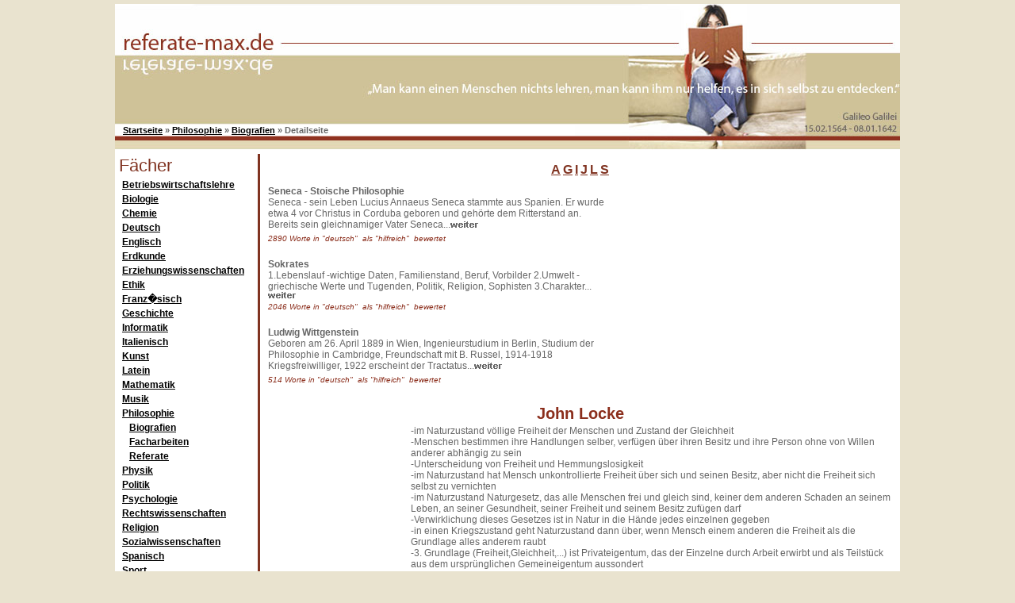

--- FILE ---
content_type: text/html; charset=UTF-8
request_url: https://www.referate-max.de/biografien/john-locke.htm
body_size: 4408
content:
<!DOCTYPE html PUBLIC "-//W3C//DTD XHTML 1.0 Transitional//EN" 
			"http://www.w3.org/TR/xhtml1/DTD/xhtml1-transitional.dtd">

<html xmlns="http://www.w3.org/1999/xhtml" xml:lang="de" lang="de">
	<head>
		<base href="https://www.referate-max.de/" />
		<title>John Locke Biografie</title>
		<meta name="description" content=" -im Naturzustand völlige Freiheit der Menschen und Zustand der Gleichheit -  -gesetzgebende und vollziehende Gewalt Ergebnis des Gemeinwesens -Überwindung -  zu, das alle verpflichtet, so meint er die Menschen belehrende Vernunft " />
		<meta name="keywords" content="" />
		<meta http-equiv="content-type" content="text/html; charset=ISO-8859-1" />
		<meta name="Content-Language" content="de" />
		<meta name="Language" content="German,de,deutsch" />
		<link rel="stylesheet" type="text/css" href="css/encyclopedia.css" />
		<script type="text/javascript" src="js/action_window.js"></script>
	</head>
	<body>
		<div id="page">
<div id="page_header">
	<div id="header_search">
	</div>
	<div id="header_menu">
<div id="root_navigation">
<a href="https://www.referate-max.de/">Startseite</a><span>&nbsp;&raquo;&nbsp;</span><a href="referate/liste/philosophie1.htm">Philosophie</a><span>&nbsp;&raquo;&nbsp;</span><a href="philosophie/biografien/a.htm">Biografien</a><span>&nbsp;&raquo;&nbsp;</span><span>Detailseite</span></div>
	</div>
	<div id="header_body">
		<div id="header_logo">
			<img src="images/header.jpg" width="990" height="184" alt="" />
		</div>
		<div id="header_pic">
			&nbsp;
		</div>
	</div>
</div>
			<div id="page_body">
				<div id="container">
					<div id="content">
						<div id="left_menu">
							<p id="main_pages_menu_header">F&auml;cher</p>
							<div id="main_pages_menus">
						<ul class="ctxt_list_lvl_1">
					<li>
		<div class="ctxt_list_item_lvl_1">
																					<a href="referate/liste/betriebswirtschaftslehre1.htm"><span class="first_lnkd_ctxt_name">Betriebswirtschaftslehre</span></a>
						</div>
															</li>
								<li>
		<div class="ctxt_list_item_lvl_1">
													<a href="referate/liste/biologie1.htm"><span class="lnkd_ctxt_name">Biologie</span></a>
						</div>
															</li>
								<li>
		<div class="ctxt_list_item_lvl_1">
													<a href="referate/liste/chemie1.htm"><span class="lnkd_ctxt_name">Chemie</span></a>
						</div>
															</li>
								<li>
		<div class="ctxt_list_item_lvl_1">
													<a href="referate/liste/deutsch01.htm"><span class="lnkd_ctxt_name">Deutsch</span></a>
						</div>
															</li>
								<li>
		<div class="ctxt_list_item_lvl_1">
													<a href="referate/liste/englisch1.htm"><span class="lnkd_ctxt_name">Englisch</span></a>
						</div>
															</li>
								<li>
		<div class="ctxt_list_item_lvl_1">
													<a href="referate/liste/erdkunde01.htm"><span class="lnkd_ctxt_name">Erdkunde</span></a>
						</div>
															</li>
								<li>
		<div class="ctxt_list_item_lvl_1">
													<a href="referate/liste/erziehungswissenschaften1.htm"><span class="lnkd_ctxt_name">Erziehungswissenschaften</span></a>
						</div>
															</li>
								<li>
		<div class="ctxt_list_item_lvl_1">
													<a href="referate/liste/ethik1.htm"><span class="lnkd_ctxt_name">Ethik</span></a>
						</div>
															</li>
								<li>
		<div class="ctxt_list_item_lvl_1">
													<a href="referate/liste/franzoesisch.htm"><span class="lnkd_ctxt_name">Franz�sisch</span></a>
						</div>
															</li>
								<li>
		<div class="ctxt_list_item_lvl_1">
													<a href="referate/liste/geschichte01.htm"><span class="lnkd_ctxt_name">Geschichte</span></a>
						</div>
															</li>
								<li>
		<div class="ctxt_list_item_lvl_1">
													<a href="referate/liste/informatik1.htm"><span class="lnkd_ctxt_name">Informatik</span></a>
						</div>
															</li>
								<li>
		<div class="ctxt_list_item_lvl_1">
													<a href="referate/liste/italienisch1.htm"><span class="lnkd_ctxt_name">Italienisch</span></a>
						</div>
															</li>
								<li>
		<div class="ctxt_list_item_lvl_1">
													<a href="referate/liste/kunst1.htm"><span class="lnkd_ctxt_name">Kunst</span></a>
						</div>
															</li>
								<li>
		<div class="ctxt_list_item_lvl_1">
													<a href="referate/liste/latein1.htm"><span class="lnkd_ctxt_name">Latein</span></a>
						</div>
															</li>
								<li>
		<div class="ctxt_list_item_lvl_1">
													<a href="referate/liste/mathematik1.htm"><span class="lnkd_ctxt_name">Mathematik</span></a>
						</div>
															</li>
								<li>
		<div class="ctxt_list_item_lvl_1">
													<a href="referate/liste/musik1.htm"><span class="lnkd_ctxt_name">Musik</span></a>
						</div>
															</li>
								<li>
		<div class="ctxt_list_item_lvl_1">
													<a href="referate/liste/philosophie1.htm"><span class="lnkd_ctxt_name">Philosophie</span></a>
						</div>
											<ul class="ctxt_list_lvl_2">
					<li>
		<div class="ctxt_list_item_lvl_2">
																					<a href="philosophie/biografien/a.htm"><span class="first_lnkd_ctxt_name">Biografien</span></a>
						</div>
															</li>
								<li>
		<div class="ctxt_list_item_lvl_2">
													<a href="philosophie/facharbeiten/b.htm"><span class="lnkd_ctxt_name">Facharbeiten</span></a>
						</div>
															</li>
								<li>
		<div class="ctxt_list_item_lvl_2">
													<a href="philosophie/referate/a.htm"><span class="lnkd_ctxt_name">Referate</span></a>
						</div>
																		</li>
		</ul>
											</li>
								<li>
		<div class="ctxt_list_item_lvl_1">
													<a href="referate/liste/physik1.htm"><span class="lnkd_ctxt_name">Physik</span></a>
						</div>
															</li>
								<li>
		<div class="ctxt_list_item_lvl_1">
													<a href="referate/liste/politik1.htm"><span class="lnkd_ctxt_name">Politik</span></a>
						</div>
															</li>
								<li>
		<div class="ctxt_list_item_lvl_1">
													<a href="referate/liste/psychologie1.htm"><span class="lnkd_ctxt_name">Psychologie</span></a>
						</div>
															</li>
								<li>
		<div class="ctxt_list_item_lvl_1">
													<a href="referate/liste/rechtswissenschaften1.htm"><span class="lnkd_ctxt_name">Rechtswissenschaften</span></a>
						</div>
															</li>
								<li>
		<div class="ctxt_list_item_lvl_1">
													<a href="referate/liste/religion1.htm"><span class="lnkd_ctxt_name">Religion</span></a>
						</div>
															</li>
								<li>
		<div class="ctxt_list_item_lvl_1">
													<a href="referate/liste/sozialwissenschaften1.htm"><span class="lnkd_ctxt_name">Sozialwissenschaften</span></a>
						</div>
															</li>
								<li>
		<div class="ctxt_list_item_lvl_1">
													<a href="referate/liste/spanisch1.htm"><span class="lnkd_ctxt_name">Spanisch</span></a>
						</div>
															</li>
								<li>
		<div class="ctxt_list_item_lvl_1">
													<a href="referate/liste/sport1.htm"><span class="lnkd_ctxt_name">Sport</span></a>
						</div>
						</li>
</ul>

							</div>
						</div>
						<div id="main">

							<div id="index_pages_menus">
<ul class="ctxt_list_lvl_1">
																												<li>
		<div class="ctxt_list_item_lvl_1">
									<a href="philosophie/biografien/a.htm"><span class="first_lnkd_ctxt_name">A</span></a>
								</div>
	</li>
																					<li>
		<div class="ctxt_list_item_lvl_1">
									<a href="philosophie/biografien/g.htm"><span class="lnkd_ctxt_name">G</span></a>
								</div>
	</li>
																					<li>
		<div class="ctxt_list_item_lvl_1">
									<a href="philosophie/biografien/i.htm"><span class="lnkd_ctxt_name">I</span></a>
								</div>
	</li>
																					<li>
		<div class="ctxt_list_item_lvl_1">
									<a href="philosophie/biografien/j.htm"><span class="lnkd_ctxt_name">J</span></a>
								</div>
	</li>
																					<li>
		<div class="ctxt_list_item_lvl_1">
									<a href="philosophie/biografien/l.htm"><span class="lnkd_ctxt_name">L</span></a>
								</div>
	</li>
																					<li>
		<div class="ctxt_list_item_lvl_1">
									<a href="philosophie/biografien/s.htm"><span class="lnkd_ctxt_name">S</span></a>
								</div>
	</li>
						</ul>

							</div>
<div id="top_rectangle_ad">
	<script type="text/javascript"><!--
google_ad_client = "pub-3635462100995603";
google_ad_width = 300;
google_ad_height = 250;
google_ad_format = "300x250_as";
google_ad_type = "text_image";
//2007-06-27: referate-max.de - rectangle
google_ad_channel = "1058127019";
google_color_border = "FFFFFF";
google_color_bg = "FFFFFF";
google_color_link = "000000";
google_color_text = "666666";
google_color_url = "803321";
//--></script>
	<script type="text/javascript" src="https://pagead2.googlesyndication.com/pagead/show_ads.js"></script>
</div>
							<div class="related_text_object_list">
<ul>
	<li><div class="text_object_preview">
	<h2 class="text_object_title">Seneca - Stoische Philosophie</h2>
	<p class="text_object_txt">  
Seneca - sein Leben 
  
  
Lucius Annaeus Seneca stammte aus Spanien. Er wurde etwa 4 vor Christus in Corduba geboren und gehörte dem Ritterstand an. Bereits sein gleichnamiger Vater Seneca...<a href="biografien/seneca-stoische-philosophie.htm"><img src="images/next.gif" alt="Biographie Seneca - Stoische Philosophie" /></a></p>
	<p class="text_object_info">
2890&nbsp;Worte&nbsp;in&nbsp;"deutsch"
&nbsp;als&nbsp;"hilfreich"
&nbsp;bewertet  </p>
</div></li>
	<li><div class="text_object_preview">
	<h3 class="text_object_title">Sokrates</h3>
	<p class="text_object_txt">  
1.Lebenslauf 
  
  
-wichtige Daten, Familienstand, Beruf, Vorbilder 
  
  
2.Umwelt 
  
  
-griechische Werte und Tugenden, Politik, Religion, Sophisten 
  
  
3.Charakter...<a href="biografien/sokrates.htm"><img src="images/next.gif" alt="Biografie Sokrates" /></a></p>
	<p class="text_object_info">
2046&nbsp;Worte&nbsp;in&nbsp;"deutsch"
&nbsp;als&nbsp;"hilfreich"
&nbsp;bewertet  </p>
</div></li>
	<li><div class="text_object_preview">
	<h4 class="text_object_title">Ludwig Wittgenstein</h4>
	<p class="text_object_txt">  
Geboren am 26. April 1889 in Wien, Ingenieurstudium in Berlin, Studium der Philosophie in Cambridge, Freundschaft mit B. Russel, 1914-1918 Kriegsfreiwilliger, 1922 erscheint der Tractatus...<a href="biografien/ludwig-wittgenstein.htm"><img src="images/next.gif" alt="Biografien Ludwig Wittgenstein" /></a></p>
	<p class="text_object_info">
514&nbsp;Worte&nbsp;in&nbsp;"deutsch"
&nbsp;als&nbsp;"hilfreich"
&nbsp;bewertet  </p>
</div></li>
</ul>
							</div>

<div class="text_object">

	<h1 class="text_object_title">John Locke</h1>
	<p class="text_object_txt">
<div id="left_ad">
	<script type="text/javascript"><!--
google_ad_client = "pub-3635462100995603";
google_ad_width = 160;
google_ad_height = 600;
google_ad_format = "160x600_as";
google_ad_type = "text_image";
//2007-06-27: referate-max.de - left
google_ad_channel = "2653589652";
google_color_border = "FFFFFF";
google_color_bg = "FFFFFF";
google_color_link = "000000";
google_color_text = "666666";
google_color_url = "803321";
//--></script>
	<script type="text/javascript" src="https://pagead2.googlesyndication.com/pagead/show_ads.js"></script>
</div><p> 
-im Naturzustand völlige Freiheit der Menschen und Zustand der Gleichheit 
</p> 
<p> 
-Menschen bestimmen ihre Handlungen selber, verfügen über ihren Besitz und ihre Person ohne von Willen anderer abhängig zu sein 
</p> 
<p> 
-Unterscheidung von Freiheit und Hemmungslosigkeit 
</p> 
<p> 
-im Naturzustand hat Mensch unkontrollierte Freiheit über sich und seinen Besitz, aber nicht die Freiheit sich selbst zu vernichten 
</p> 
<p> 
-im Naturzustand Naturgesetz, das alle Menschen frei und gleich sind, keiner dem anderen Schaden an seinem Leben, an seiner Gesundheit, seiner Freiheit und seinem Besitz zufügen darf 
</p> 
<p> 
-Verwirklichung dieses Gesetzes ist in Natur in die Hände jedes einzelnen gegeben 
</p> 
<p> 
-in einen Kriegszustand geht Naturzustand dann über, wenn Mensch einem anderen die Freiheit als die Grundlage alles anderem raubt 
</p> 
<p> 
-3. Grundlage (Freiheit,Gleichheit,...) ist Privateigentum, das der Einzelne durch Arbeit erwirbt und als Teilstück aus dem ursprünglichen Gemeineigentum aussondert 
</p> 
<p> 
-Gott und Vernunft der Menschen gebieten es, das man sich der Erde durch Arbeit bemächtigen kann 
</p> 
<p> 
-Arbeit setzt Arbeitsmaterial voraus 
</p> 
<p> 
-Gott wollte, das die Menschen arbeiten, also wollte er auch, das die Menschen Eigentum besitzen 
</p> 
<p> 
-Arbeitsleistung und Lebensbedürfnisse setzten Eigentum des Einzelnen eine Grenze 
</p> 
<p> 
-Einzelne ist Eigentümer seiner Person und ihrer Arbeitsleistung 
</p> 
<p> 
-alles, was Mensch schaffft um Lebenshaltung zu verbessern, ist sein Eigentum und zwar uneingeschränkt 
</p> 
<p> 
-Naturzustand wird verlassen durch Zustimmung zum Gemeinwesen 
</p> 
<p> 
-Sicherung eines friedlichen Lebens und ungestörter Genuß des Eigentums 
</p> 
<p> 
-Unterordnung unter Herrschaft hat nur den Zweck Eigentum zu sichern 
</p> 
<p> 
-Bildung eines politischen Körpers, wenn sich Menge durch Zustimmung zusammenschließt 
</p> 
<p> 
-Mehrheit hat Recht zu beschließen, durch Beschluß kann Minderheit gebunden werden 
</p> 
<p> 
-Verbindlichkeit der Mehrheitsbeschlüsse über Gemeinwesen als Zeichen des Gesetzes und der Vernunft 
</p> 
<p> 
-ursprüngliche Vertrag schließt in sich, das sich der Einzelne dem Mehrheitsbeschluß unterwirft 
</p> 
<p> 
-Ursprung der Staatenbildung liegt in Entscheidung des Einzelnen 
</p> 
<p> 
-Unterscheidung zwischen ausdrücklicher und stillschweigender Zustimmung 
</p> 
<p> 
-Menschen verzichten freiwillig auf Freiheit und Gleichheit um im Staat den Privatbesitz gesichert zu sehen 
</p> 
<p> 
-gesetzgebende und vollziehende Gewalt Ergebnis des Gemeinwesens 
</p> 
<p> 
-Überwindung der Unsicherheit des Einzelnen ist Zweck des Staates 
</p> 
<p> 
-im Rahmen der Rechtssicherheit haben Regierung, Legislative und Executive, ihre Aufgaben zu erfüllen und für den Frieden, die Sicherheit des öffentl. Wohles zu sorgen 
</p> 
<p> 
-Legislative höchste Staatsgewalt 
</p> 
<p> 
-sichert den Staatsbürgern gesetzlich Genuß seines Eigentums (Versetzung aus Naturzustand in Zustand von Frieden und Sicherheit) 
</p> 
<p> 
-Legislative liegt unantastbar und unübertragbar in Hände derer, denen sie die Bürgerschaft übergeben hat 
</p> 
<p> 
-kann nicht unbegrenzt und willkürlich sein 
</p> 
<p> 
-festgelegt auf Maßstab des öffentl. Wohls 
</p> 
<p> 
-natürl. Gesetzgebung, Erhaltung der Menschheit, ist durch keine Rechte einer Gesetzgebung aufhebbar 
</p> 
<p> 
-verkündete Gesetze und Rechtsprechung sind Kennzeichen des staatl. Rechtszustandes 
</p> 
<p> 
-Ablösung der Unsicherheit im Naturzustand 
</p> 
<p> 
-Bestehen der Rechtssordnung und bewirkte Rechtssicherheit Grundlage der anerkannten Staats- u. Herrschaftsordnung-Legislative in Versammlung vereinigen, die pflichtgemäß tagt, Gesetze gibt 
</p> 
<p> 
-vollziehende Gewalt ist unterstellt, sowie Gewalt die sich mit außenpolitischen Dingen befaßt (Förderative) 
</p> 
<p> 
-Förderative soll Fachleuten überlassen werden 
</p> 
<p> 
-Executive und Förderative nicht trennen, da beide der Staatsmacht bedürfen 
</p> 
<p> 
-Tyrann ist der, der von der vollziehenden Gewalt im eigenen Interesse und ohne Rücksicht auf das öffentl. Wohl Gebrauch macht 
</p> 
<p> 
-daurch Rückkehr zum Naturzustand und somit kann Gewalt gegen Gewalt angewendet werden 
</p> 
<p> 
-Volk hat Recht im Falle von Tyrannis Legislative und Executive neu zu bestellen 
</p> 
<p> 
-Locke nicht ausdrücklich für Gewaltenteilung 
</p> 
<p> 
-Zusammenwirken von Legislative und Executive wie Krone und Parlament 
</p> 
<p> 
-Gewaltenteilung zum Zweck der Machtbegrenzung 
</p> 
<p> 
-Erhltung der Person und des Privateigentums als Maßstab für den Rechtsstaat 
</p> 
<p> 
-Staatsbildung und Staatsform werden an Schutz und Sicherung des Einzelnen gebunden 
</p> 
<p> 
-Seele des politischen Körpers ist Gesetz 
</p> 
<p> 
-zwei rechtmäßige Formen der Machtausübung:1) ausdrücklicher Auftrag, von Gott unmittelbar und persönlich gegeben 
</p> 
<p> 
2) abgeleitet aus Zustimmung derer, denen Gesetze gegeben werden sollen 
</p> 
<p> 
-alles andere wird als Tyrannis bezeichnet 
</p> 
<p> 
-Locke ordent dem Naturzustand ein Naturrecht zu, das alle verpflichtet, so meint er die Menschen belehrende Vernunft 
</p>
	</p>
	<p class="text_object_info">
595&nbsp;Worte&nbsp;in&nbsp;"deutsch"
&nbsp;als&nbsp;"hilfreich"
&nbsp;bewertet  </p>
</div>


							<div id="partner_links_container">
<div class="raw_html_container">
	
</div>
							</div>
						</div>
					</div>
				</div>
			</div>
<div id="page_footer">
	<p id="footer_links"><a href="impressum.php">Impressum</a>&nbsp;&bull;&nbsp;<a href="nutzung.php">Nutzungsbedingungen</a>&nbsp;&bull;&nbsp;<a href="werbung.php">Werbung</a></p>
	<div id="footer_disclaimer">
		<span>&#169; 2007-2025 by MK-Multimedia, wir distanzieren uns hiermit ausdr&uuml;cklich von allen Inhalten aller verlinkter Seiten.</span>
	</div>
</div>
		</div>
	</body>
</html>

--- FILE ---
content_type: text/html; charset=utf-8
request_url: https://www.google.com/recaptcha/api2/aframe
body_size: 265
content:
<!DOCTYPE HTML><html><head><meta http-equiv="content-type" content="text/html; charset=UTF-8"></head><body><script nonce="lVms98lyG_pv8tTrWiFfRg">/** Anti-fraud and anti-abuse applications only. See google.com/recaptcha */ try{var clients={'sodar':'https://pagead2.googlesyndication.com/pagead/sodar?'};window.addEventListener("message",function(a){try{if(a.source===window.parent){var b=JSON.parse(a.data);var c=clients[b['id']];if(c){var d=document.createElement('img');d.src=c+b['params']+'&rc='+(localStorage.getItem("rc::a")?sessionStorage.getItem("rc::b"):"");window.document.body.appendChild(d);sessionStorage.setItem("rc::e",parseInt(sessionStorage.getItem("rc::e")||0)+1);localStorage.setItem("rc::h",'1763175660454');}}}catch(b){}});window.parent.postMessage("_grecaptcha_ready", "*");}catch(b){}</script></body></html>

--- FILE ---
content_type: text/css
request_url: https://www.referate-max.de/css/encyclopedia.css
body_size: 338
content:
@import url(style.css);

#encyclopedia_intro {
	margin-left: 180px; color: #000000; width: 604px;
}

#encyclopedia_intro div.raw_html_container {
	padding: 20px 5px;
}

div.text_object_list {
	margin-left: 180px; padding-top: 10px; width: 604px;
}

div.text_object_list .heading {
	color: #8b2e1c; font-size: 16px; margin-bottom: 5px;
}

div.text_object_preview {
	margin-bottom: 20px;
}

div.text_object_preview .text_object_title {
	font-size: 12px;
}

div.text_object_preview .text_object_info,div.text_object .text_object_info {
	color: #8b2e1c; font-size: 10px; font-style: italic; margin-top: 5px;
}

div.text_object {
	margin-top: 20px;
}

div.text_object h1 {
	font-size: 20px; padding-top: 6px; padding-bottom: 3px;
}

div.text_object h2 {
	font-size: 16px; padding-top: 4px; padding-bottom: 2px;
}

div.text_object h3 {
	font-size: 14px; padding-top: 2px; padding-bottom: 1px;
}

div.text_object h4 {
	font-size: 12px; padding-top: 1px;
}

div.text_object .text_object_title {
	color: #8b2e1c; text-align: center;
}


--- FILE ---
content_type: text/css
request_url: https://www.referate-max.de/css/style.css
body_size: 1269
content:
* {
	margin: 0px; padding: 0px;
}

body,span {
	color: #666666; font-family: Arial, Verdana, Helvetica, sans-serif; font-size: 12px;
}

body {
	background-color: #e9e3cf;
}

a:link,a:link span.lnkd_ctxt_name,a:link span.first_lnkd_ctxt_name,a:visited,a:visited span.lnkd_ctxt_name,a:visited span.first_lnkd_ctxt_name {
	color: #000000; text-decoration: underline;
}

a:active,a:active span.lnkd_ctxt_name,a:active span.first_lnkd_ctxt_name,a:hover,a:hover span.lnkd_ctxt_name,a:hover span.first_lnkd_ctxt_name {
	color: #8b2e1c; text-decoration: underline;
}

span.sel_ctxt_name,span.sel_lnkd_ctxt_name,span.first_sel_ctxt_name,span.first_sel_lnkd_ctxt_name {
	color: #8b2e1c; text-decoration: none;
}

img {
	border: none;
}

li {
	list-style-type: none;
}

.clearing {
	clear: both; height: 0px;
}

.form_button,.form_button:ACTIVE,.form_button:HOVER,.form_button:LINK,.form_button:VISITED {
	background-color: #eeeeee; border: 1px solid #9ea2b2; color: #333333; display: block; font-size: 11px; height: 20px; line-height: 20px; margin-left: 522px; text-align: center; text-decoration: none; width: 150px;
}

li.registration_error {
	color: #ff0000; margin-left: 15px; list-style-type: disc;
}

#page {
	background-color: #ffffff; margin-left: auto; margin-right: auto; width: 990px;
}

#page_header {
	height: 184px; margin: 5px 0px;
}

#header_menu {
	height: 14px; line-height: 14px; margin-left: 10px; margin-top: 152px; position: absolute; width: 570px;
}

#header_logo {
	background-color: #ffffff; float: left; height: 184px; width: 990px;
}

#header_logo h1 {
	display: none;
}

#root_navigation {
	background-color: #ffffff; clear: both; width: 570px;
}

#root_navigation a,#root_navigation span {
	font-size: 11px; font-weight: bold; line-height: 14px;
}

#root_navigation span {
	color: #666666;
}

/*
 * IMPORTANT:
 * =========
 *
 * Replacement for buggy min-height.
 */ /* for Mozilla/Safari/Opera */
*>#container {
	padding-top: 676px; min-height: 1px;
}

*>#content {
	margin-top: -676px;
}

/* for IE, with IE5/Mac backslash filter \*/
* html #container {
	height: 676px;
}

/* end filter */
#main {
	border-left: 3px solid #803321; margin-left: 180px; padding: 0px 10px 10px 10px;
}

#left_menu {
	background-color: #ffffff; float: left; font-weight: bold; margin-right: -810px; width: 180px;
}

#main_pages_menu_header,#about_us_header {
	background-color: #ffffff; color: #803321; font-size: 22px; font-weight: normal; height: 30px; line-height: 30px; padding-left: 5px; width: 170px;
}

#main_pages_menus,#about_us {
	width: 180px;
}

#main_pages_menus ul.ctxt_list_lvl_1 li,#about_us ul.ctxt_list_lvl_1 li {
	line-height: 18px;
}

#main_pages_menus ul.ctxt_list_lvl_2 li,#about_us ul.ctxt_list_lvl_2 li {
	line-height: 18px;
}

#main_pages_menus div.ctxt_list_item_lvl_1,#about_us div {
	padding-left: 9px;
}

#main_pages_menus div.ctxt_list_item_lvl_2,#about_us div {
	padding-left: 18px;
}

#index_pages_menus ul.ctxt_list_lvl_1,#detailed_index_pages_menus ul.ctxt_list_lvl_1 {
	height: 40px; line-height: 40px; text-align: center;
}

#index_pages_menus ul.ctxt_list_lvl_1 li,#index_pages_menus ul.ctxt_list_lvl_1 li div,#detailed_index_pages_menus ul.ctxt_list_lvl_1 li,#detailed_index_pages_menus ul.ctxt_list_lvl_1 li div {
	display: inline;
}

#index_pages_menus span,#detailed_index_pages_menus span {
	color: #803321; font-size: 16px; font-weight: bold;
}

#keyword_large_ad,#top_large_ad {
	margin-left: 42px; width: 728px;
}

#keyword_ad,#top_ad,#bottom_ad {
	margin: 10px 0px 10px 180px; width: 468px;
}

#keyword_large_ad,#keyword_ad {
	height: 15px;
}

#left_ad {
	float: left; height: 600px; padding-right: 20px; width: 160px;
}

#top_rectangle_ad {
	float: right; height: 250px; padding-left: 5px; width: 350px;
}

#partner_links_container {
	clear: both; color: #000000; font-size: 11px; padding: 5px; width: 777px;
}

#partner_links_container a {
	color: #000000; font-size: 11px;
}

#page_footer {
	background-image: url(../images/footer.gif); background-repeat: no-repeat; clear: both; height: 100px;
}

#page_footer span {
	color: #333333;
}

#footer_links {
	text-align: center;
}

#footer_disclaimer {
	clear: both; margin-top: 5px; padding: 30px 0px 18px 0px; position: absolute; text-align: center; width: 990px;
}

--- FILE ---
content_type: text/javascript
request_url: https://www.referate-max.de/js/action_window.js
body_size: 217
content:
/**
 *
 */
function openActionWindow(queryStr, width, height)
{
	var url = window.location;
	window.open(url + queryStr, 'dialog', 'height=' + height + ',width=' + width + ',menubar=no,left=' + ((screen.width - width) / 2) + ',top=' + ((screen.height - height) / 2) + ',scrollbars=yes');
}

/**
 *
 */
function openPrintWindow(queryStr, width, height)
{
	var url = window.location;
	window.open(url + queryStr, 'dialog', 'height=' + height + ',width=' + width + ',menubar=yes,left=' + ((screen.width - width) / 2) + ',top=' + ((screen.height - height) / 2) + ',scrollbars=yes');
}
